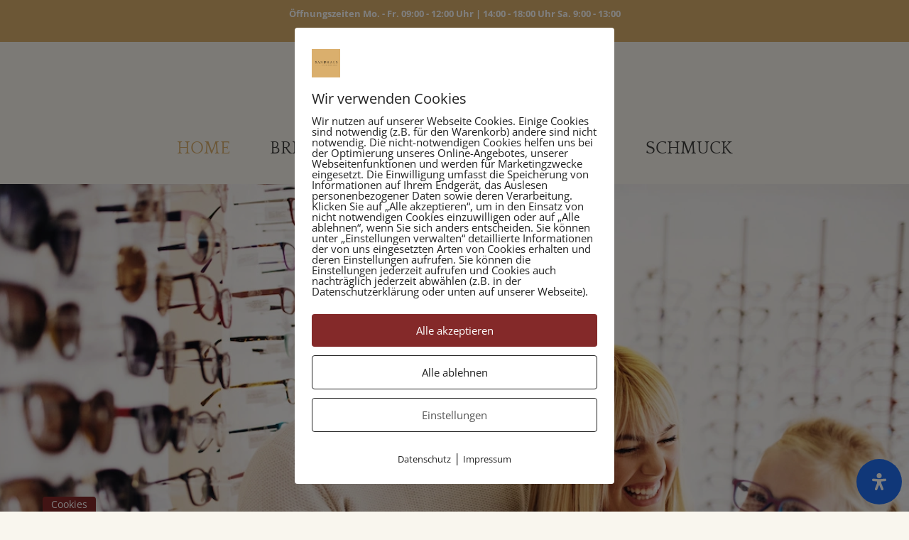

--- FILE ---
content_type: text/css
request_url: https://brillen-optik-garrel.de/wp-content/uploads/generateblocks/style-33.css?ver=1765250330
body_size: -70
content:
.gb-container-165a161f > .gb-inside-container{padding-right:10px;padding-left:10px;max-width:1000px;margin-left:auto;margin-right:auto;}.gb-grid-wrapper > .gb-grid-column-165a161f > .gb-container{display:flex;flex-direction:column;height:100%;}.gb-container-996f0183 > .gb-inside-container{padding:100px 10px;max-width:1000px;margin-left:auto;margin-right:auto;}.gb-grid-wrapper > .gb-grid-column-996f0183 > .gb-container{display:flex;flex-direction:column;height:100%;}.gb-container-7f74b8ce > .gb-inside-container{padding:50px 10px 80px;max-width:1000px;margin-left:auto;margin-right:auto;}.gb-grid-wrapper > .gb-grid-column-7f74b8ce > .gb-container{display:flex;flex-direction:column;height:100%;}.gb-container-f23d9763 > .gb-inside-container{padding:50px 10px 150px;max-width:1000px;margin-left:auto;margin-right:auto;}.gb-grid-wrapper > .gb-grid-column-f23d9763 > .gb-container{display:flex;flex-direction:column;height:100%;}.gb-container-e6b4c320 > .gb-inside-container{max-width:1000px;margin-left:auto;margin-right:auto;}.gb-grid-wrapper > .gb-grid-column-e6b4c320 > .gb-container{display:flex;flex-direction:column;height:100%;}.gb-container-e6b4c320{position:relative;}.gb-container-e6b4c320 > .gb-shapes .gb-shape-1{color:rgba(217, 173, 108, 0.44);position:absolute;overflow:hidden;pointer-events:none;line-height:0;left:0;right:0;bottom:-1px;transform:scaleX(-1);}.gb-container-e6b4c320 > .gb-shapes .gb-shape-1 svg{height:70px;width:calc(100% + 1.3px);fill:currentColor;position:relative;left:50%;transform:translateX(-50%);min-width:100%;}.gb-container-e6b4c320 > .gb-shapes .gb-shape-2{color:#d9ad6c;position:absolute;overflow:hidden;pointer-events:none;line-height:0;left:0;right:0;bottom:-1px;transform:scaleX(-1);}.gb-container-e6b4c320 > .gb-shapes .gb-shape-2 svg{height:50px;width:calc(100% + 1.3px);fill:currentColor;position:relative;left:50%;transform:translateX(-50%);min-width:100%;}.gb-container-b11bb0b7{background-color:var(--accent);}.gb-container-b11bb0b7 > .gb-inside-container{padding:80px 40px;max-width:1000px;margin-left:auto;margin-right:auto;z-index:1;position:relative;}.gb-grid-wrapper > .gb-grid-column-b11bb0b7 > .gb-container{display:flex;flex-direction:column;height:100%;}.gb-container-ff0dd37f{background-image:url(https://brillen-optik-garrel.de/wp-content/uploads/2022/02/Brillen-Optiker-in-Garrel-Auge.webp);background-repeat:no-repeat;background-position:center center;background-size:cover;}.gb-container-ff0dd37f > .gb-inside-container{max-width:1000px;margin-left:auto;margin-right:auto;}.gb-grid-wrapper > .gb-grid-column-ff0dd37f > .gb-container{display:flex;flex-direction:column;height:100%;}.gb-container-ff0dd37f.gb-has-dynamic-bg{background-image:var(--background-url);}.gb-container-ff0dd37f.gb-no-dynamic-bg{background-image:none;}.gb-container-72eceb4a{background-color:var(--accent);}.gb-container-72eceb4a > .gb-inside-container{padding:100px 10px 150px;max-width:1000px;margin-left:auto;margin-right:auto;}.gb-grid-wrapper > .gb-grid-column-72eceb4a > .gb-container{display:flex;flex-direction:column;height:100%;}.gb-container-1f260f5f > .gb-inside-container{max-width:1000px;margin-left:auto;margin-right:auto;}.gb-grid-wrapper > .gb-grid-column-1f260f5f > .gb-container{display:flex;flex-direction:column;height:100%;}.gb-container-1f260f5f{position:relative;}.gb-container-1f260f5f > .gb-shapes .gb-shape-1{color:var(--base);position:absolute;overflow:hidden;pointer-events:none;line-height:0;left:0;right:0;bottom:-1px;}.gb-container-1f260f5f > .gb-shapes .gb-shape-1 svg{height:60px;width:calc(100% + 1.3px);fill:currentColor;position:relative;left:50%;transform:translateX(-50%);min-width:100%;}.gb-container-1f260f5f > .gb-shapes .gb-shape-2{color:rgba(250, 247, 240, 0.45);position:absolute;overflow:hidden;pointer-events:none;line-height:0;left:0;right:0;bottom:-1px;}.gb-container-1f260f5f > .gb-shapes .gb-shape-2 svg{height:80px;width:calc(100% + 1.3px);fill:currentColor;position:relative;left:50%;transform:translateX(-50%);min-width:100%;}.gb-container-9d2b007b > .gb-inside-container{padding:100px 10px;max-width:1000px;margin-left:auto;margin-right:auto;}.gb-grid-wrapper > .gb-grid-column-9d2b007b > .gb-container{display:flex;flex-direction:column;height:100%;}.gb-container-fc313ca5 > .gb-inside-container{max-width:1000px;margin-left:auto;margin-right:auto;}.gb-grid-wrapper > .gb-grid-column-fc313ca5 > .gb-container{display:flex;flex-direction:column;height:100%;}.gb-container-fc313ca5{position:relative;}.gb-container-fc313ca5 > .gb-shapes .gb-shape-1{color:var(--base);position:absolute;overflow:hidden;pointer-events:none;line-height:0;left:0;right:0;top:-1px;transform:scaleY(-1);}.gb-container-fc313ca5 > .gb-shapes .gb-shape-1 svg{height:50px;width:calc(100% + 1.3px);fill:currentColor;position:relative;left:50%;transform:translateX(-50%);min-width:100%;}.gb-container-fc313ca5 > .gb-shapes .gb-shape-2{color:rgba(250, 247, 240, 0.64);position:absolute;overflow:hidden;pointer-events:none;line-height:0;left:0;right:0;top:-1px;transform:scaleY(-1);}.gb-container-fc313ca5 > .gb-shapes .gb-shape-2 svg{height:80px;width:calc(100% + 1.3px);fill:currentColor;position:relative;left:50%;transform:translateX(-50%);min-width:100%;}.gb-container-c5959427{background-color:rgba(217, 173, 108, 0.65);}.gb-container-c5959427 > .gb-inside-container{padding:150px 10px 100px;max-width:1000px;margin-left:auto;margin-right:auto;}.gb-grid-wrapper > .gb-grid-column-c5959427 > .gb-container{display:flex;flex-direction:column;height:100%;}h1.gb-headline-81c1aa98{text-align:center;padding:100px 10px 50px;}h2.gb-headline-1848d48c{text-align:center;}h2.gb-headline-19adf6b9{text-align:center;}h2.gb-headline-8acf9165{text-align:center;}p.gb-headline-ea7020a3{text-align:left;}h2.gb-headline-253bb86f{text-align:center;}h2.gb-headline-42e42aa5{font-size:55px;text-align:center;color:#ffffff;}p.gb-headline-8dd7d23c{text-align:center;color:#c6c6c6;}p.gb-headline-7ef75114{line-height:2em;color:var(--base-3);}h2.gb-headline-8aba3419{text-align:center;color:var(--contrast);}h6.gb-headline-9be0557c{color:var(--contrast);}h6.gb-headline-589c7327{text-align:center;color:var(--contrast);}p.gb-headline-629a8cd1{color:var(--base-3);}.gb-button-wrapper{display:flex;flex-wrap:wrap;align-items:flex-start;justify-content:flex-start;clear:both;}.gb-button-wrapper-72a3955d{justify-content:center;}.gb-button-wrapper a.gb-button-02586fa2{display:inline-flex;align-items:center;justify-content:center;font-size:21px;font-weight:700;text-align:center;padding:10px;border-radius:7px;border:3px solid var(--global-color-7);color:var(--global-color-7);text-decoration:none;}.gb-button-wrapper a.gb-button-02586fa2:hover, .gb-button-wrapper a.gb-button-02586fa2:active, .gb-button-wrapper a.gb-button-02586fa2:focus{border-color:#ffffff;background-color:#f2f8f3;color:#ffffff;}@media (max-width: 767px) {.gb-container-996f0183 > .gb-inside-container{padding-top:30px;padding-bottom:20px;}.gb-container-7f74b8ce > .gb-inside-container{padding-bottom:30px;}.gb-container-9d2b007b > .gb-inside-container{padding-right:20px;padding-left:20px;}h1.gb-headline-81c1aa98{font-size:35px;padding-top:70px;padding-bottom:10px;}h2.gb-headline-1848d48c{font-size:30px;}h2.gb-headline-19adf6b9{font-size:30px;}h2.gb-headline-8acf9165{font-size:30px;}h2.gb-headline-253bb86f{font-size:30px;padding-bottom:20px;}h2.gb-headline-c1e78c4a{font-size:30px;}h3.gb-headline-1070e008{font-size:30px;}h3.gb-headline-b26c1887{font-size:30px;}h3.gb-headline-3f704d9e{font-size:30px;}h2.gb-headline-286baa61{font-size:30px;}}:root{--gb-container-width:1000px;}.gb-container .wp-block-image img{vertical-align:middle;}.gb-grid-wrapper .wp-block-image{margin-bottom:0;}.gb-highlight{background:none;}.gb-shape{line-height:0;}